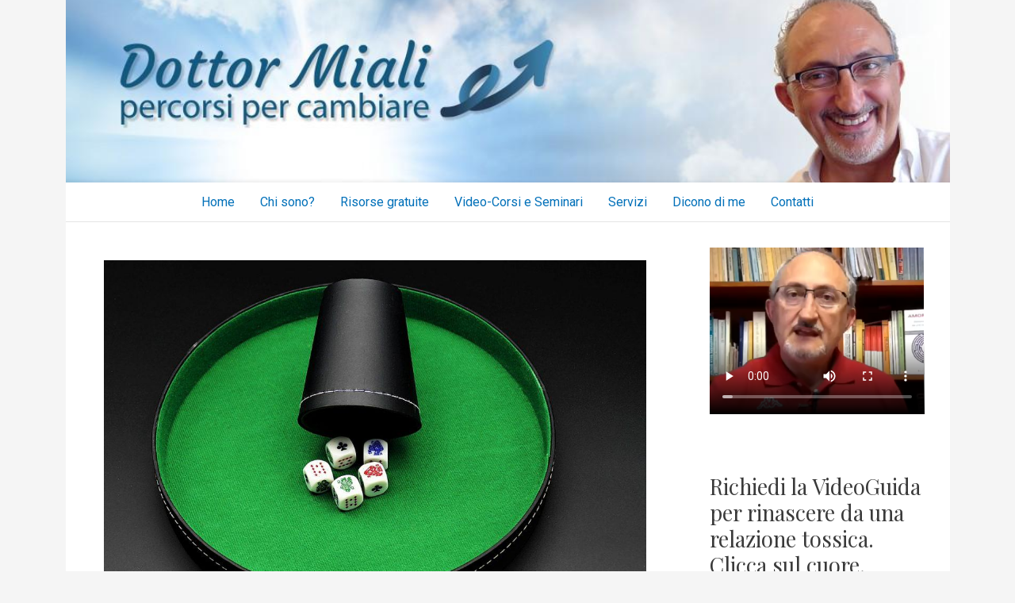

--- FILE ---
content_type: application/x-javascript; charset=utf-8
request_url: https://consent.cookiebot.com/622fc730-4e58-46c3-be96-a924a8b80431/cc.js?renew=false&referer=dottormiali.it&dnt=false&init=false
body_size: 208
content:
if(console){var cookiedomainwarning='Error: The domain DOTTORMIALI.IT is not authorized to show the cookie banner for domain group ID 622fc730-4e58-46c3-be96-a924a8b80431. Please add it to the domain group in the Cookiebot Manager to authorize the domain.';if(typeof console.warn === 'function'){console.warn(cookiedomainwarning)}else{console.log(cookiedomainwarning)}};